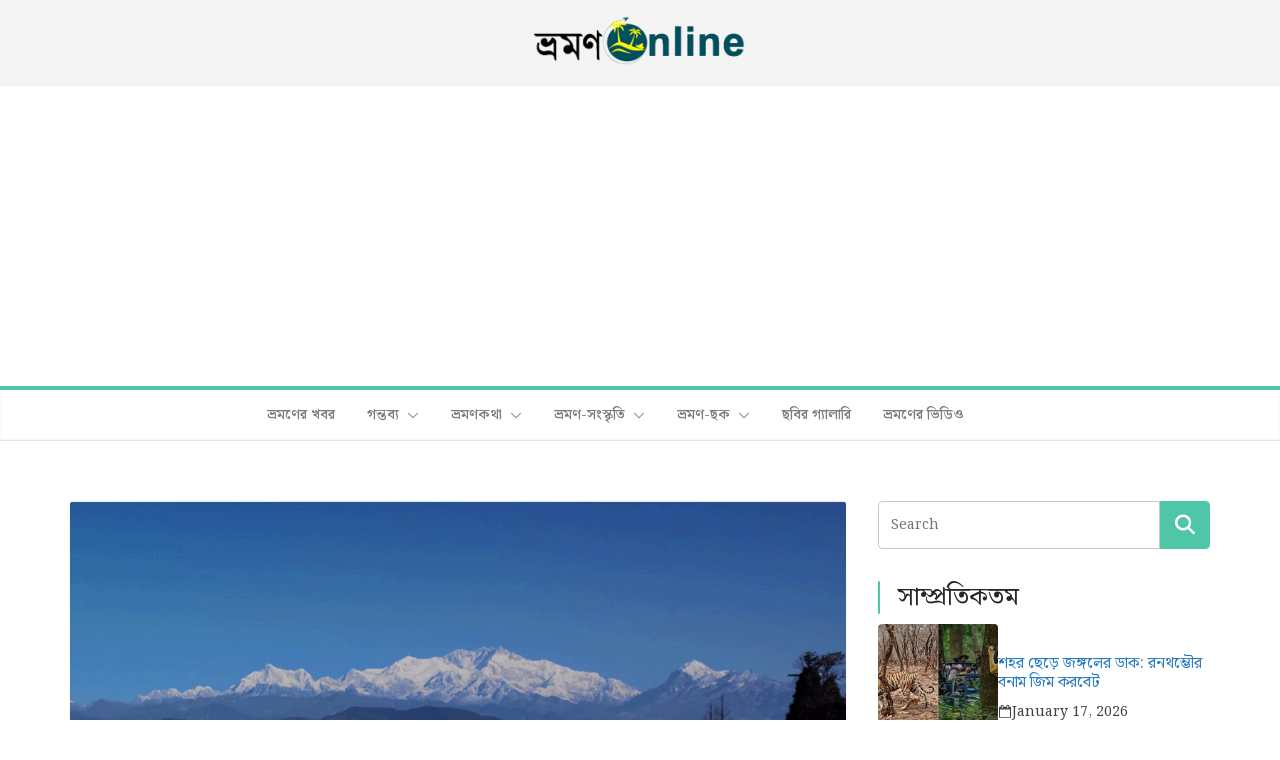

--- FILE ---
content_type: text/html; charset=utf-8
request_url: https://www.google.com/recaptcha/api2/aframe
body_size: 267
content:
<!DOCTYPE HTML><html><head><meta http-equiv="content-type" content="text/html; charset=UTF-8"></head><body><script nonce="gFVGL8nXcNmxg-VbePZkcA">/** Anti-fraud and anti-abuse applications only. See google.com/recaptcha */ try{var clients={'sodar':'https://pagead2.googlesyndication.com/pagead/sodar?'};window.addEventListener("message",function(a){try{if(a.source===window.parent){var b=JSON.parse(a.data);var c=clients[b['id']];if(c){var d=document.createElement('img');d.src=c+b['params']+'&rc='+(localStorage.getItem("rc::a")?sessionStorage.getItem("rc::b"):"");window.document.body.appendChild(d);sessionStorage.setItem("rc::e",parseInt(sessionStorage.getItem("rc::e")||0)+1);localStorage.setItem("rc::h",'1768826985156');}}}catch(b){}});window.parent.postMessage("_grecaptcha_ready", "*");}catch(b){}</script></body></html>

--- FILE ---
content_type: application/javascript; charset=utf-8
request_url: https://fundingchoicesmessages.google.com/f/AGSKWxXrGYwDbdHJM_4cs0fcnNfMEFY_j17JqDCH03kqCWDWwdL2M4a_p8edZa5JoSsn9-PwD-oynmDOKujTVbXgdLYA8O-2evBFEp0mH0BVM5lmTxGp2RIGyzdX9ToNbx3L9XI5ZTxavQ==?fccs=W251bGwsbnVsbCxudWxsLG51bGwsbnVsbCxudWxsLFsxNzY4ODI2OTg1LDMyNjAwMDAwMF0sbnVsbCxudWxsLG51bGwsW251bGwsWzcsNl0sbnVsbCxudWxsLG51bGwsbnVsbCxudWxsLG51bGwsbnVsbCxudWxsLG51bGwsM10sImh0dHBzOi8vd3d3LmJocmFtb25vbmxpbmUuY29tL3RyYXZlbC1ibG9nL3RyYXZlbC1zdG9yaWVzL29uZS1kYXktaW4tZGhvdHJleS1pbi10aGUtcHJlc2VuY2Utb2Yta2FuY2hlbmp1bmdhLyIsbnVsbCxbWzgsIk05bGt6VWFaRHNnIl0sWzksImVuLVVTIl0sWzE5LCIyIl0sWzI0LCIiXSxbMjksImZhbHNlIl1dXQ
body_size: 978
content:
if (typeof __googlefc.fcKernelManager.run === 'function') {"use strict";this.default_ContributorServingResponseClientJs=this.default_ContributorServingResponseClientJs||{};(function(_){var window=this;
try{
var ts,us;_.os=function(a){return a!==null&&typeof a!=="string"&&typeof a==="object"};_.qs=function(a){a=_.n(a);for(var b=a.next();!b.done;b=a.next()){b=b.value;var c=_.F(b,1);if(ps.has(c)&&_.F(b,3)===1)switch(_.F(b,2)){case 2:return 3;case 3:case 4:return 2;default:return 1}}return 1};_.ss=function(a){a=_.n(a);for(var b=a.next();!b.done;b=a.next()){b=b.value;var c=_.F(b,1);if(rs.has(c)&&_.F(b,3)===1)switch(_.F(b,2)){case 2:return 3;case 3:case 4:return 2;default:return 1}}return 1};
ts={UNKNOWN:0,CCPA_DOES_NOT_APPLY:1,NOT_OPTED_OUT:2,OPTED_OUT:3};us={UNKNOWN:0,DOES_NOT_APPLY:1,NOT_OPTED_OUT:2,OPTED_OUT:3};_.ws=function(a,b,c,d,e,f){this.j=a;this.G=b;this.o=c;this.localizedDnsText=d===void 0?null:d;this.localizedDnsCollapseText=e===void 0?null:e;this.l=f;this.overrideDnsLink=_.vs(a);this.InitialCcpaStatusEnum=ts};_.m=_.ws.prototype;
_.m.load=function(){_.fo("ccpa",this,!0,this.j);if(this.j.frameElement){var a=_.eo(this.j).callbackQueue||[];if(Array.isArray(a)){a=_.n(a);for(var b=a.next();!b.done;b=a.next())b=b.value.INITIAL_CCPA_DATA_READY,typeof b==="function"&&b()}}else _.Qo(this.G,"initialCcpaData")};_.m.getInitialCcpaStatus=function(){return this.o};_.m.openConfirmationDialog=function(a){this.l?this.l(a):window.console.error("CCPA override API was used incorrectly! The CCPA message does not exist in this context.")};
_.m.getLocalizedDnsText=function(){return this.localizedDnsText};_.m.getLocalizedDnsCollapseText=function(){return this.localizedDnsCollapseText};_.vs=function(a){var b,c;return((b=_.eo(a))==null?void 0:(c=b.ccpa)==null?void 0:c.overrideDnsLink)===!0};_.ys=function(a,b){this.j=a;this.G=b;this.overrideDnsLink=_.xs(a)};_.ys.prototype.load=function(a,b,c){a=a===void 0?null:a;b=b===void 0?null:b;_.fo("__fcusi",this,!0,this.j);var d=null;a&&b&&c&&(d={localizedDnsText:a,localizedDnsCollapseText:b,openConfirmationDialog:c});b={};a=this.G;b=(b.initialUsStatesData=d,b);d=_.Po(a);a=_.n(Object.entries(b));for(b=a.next();!b.done;b=a.next())c=_.n(b.value),b=c.next().value,c=c.next().value,d.executeRemainingFunctionsWithArgument(b,c)};
_.xs=function(a){var b,c;return((b=a.googlefc)==null?void 0:(c=b.__fcusi)==null?void 0:c.overrideDnsLink)===!0};_.As=function(a,b,c,d){this.o=a;this.G=b;this.l=c;this.j=d;this.overrideDnsLink=_.zs(a);this.InitialUsStatesOptOutStatusEnum=us};_.As.prototype.load=function(){_.fo("usstatesoptout",this,!0,this.o);_.Qo(this.G,"initialUsStatesOptOutData")};_.As.prototype.getInitialUsStatesOptOutStatus=function(){return this.l};_.As.prototype.openConfirmationDialog=function(a){this.j?this.j(a):window.console.error("US States opt out override API was used incorrectly! The US states message does not exist in this context.")};
_.zs=function(a){var b,c;return((b=a.googlefc)==null?void 0:(c=b.usstatesoptout)==null?void 0:c.overrideDnsLink)===!0};var ps=new Set([6,7]),rs=new Set([6,1]);_.Bs=function(a){this.A=_.t(a)};_.u(_.Bs,_.J);
}catch(e){_._DumpException(e)}
try{
var Jt=function(a){this.A=_.t(a)};_.u(Jt,_.J);var Kt=_.Zc(Jt);var Lt=function(a,b,c,d){this.l=a;this.params=b;this.o=c;this.G=d;this.C=new _.bh(this.l.document,_.O(this.params,3),new _.Og(_.Ok(this.o)));a=a.__gppManager;this.j=_.os(a)?a:null;this.B=_.B(this.params,_.Bs,5,_.z())};
Lt.prototype.run=function(){var a=this,b;return _.v(function(c){if(a.j){for(var d=[],e=_.n(_.B(a.params,_.Bs,5,_.z())),f=e.next();!f.done;f=e.next()){f=f.value;var g=_.F(f,1);_.wq.has(g)&&_.F(f,2)!==2&&(d.push(_.wq.get(g)),g===1&&(f=a.C,g=_.ch(f),g=_.Jd(g,5),_.gh(f,g)))}d.length>0&&(a.j.setCmpSignalStatusNotReady(),a.j.clearSectionValues(d),a.j.setCmpSignalStatusReady())}d=_.ss(a.B);d===2?_.Ea(Error("Invalid user initial status for CCPA (NOT_OPTED_OUT).")):(new _.ws(a.l,a.G,d)).load();(new _.ys(a.l,
a.G)).load();d=_.qs(a.B);d===2?_.Ea(Error("Invalid user initial status for US states opt-out (NOT_OPTED_OUT).")):(new _.As(a.l,a.G,d)).load();b=_.$d(_.y(a.o,_.Zd,6)?_.Xd(_.Pk(a.o)):new _.Zd,10);return c.return(b)})};var Mt=function(){};Mt.prototype.run=function(a,b,c){var d,e;return _.v(function(f){if(f.j==1)return d=Kt(b),f.yield((new Lt(a,d,_.A(d,_.Nk,2),c)).run(),2);e=f.l;return f.return({ia:_.L(e)})})};_.Rk(11,new Mt);
}catch(e){_._DumpException(e)}
}).call(this,this.default_ContributorServingResponseClientJs);
// Google Inc.

//# sourceURL=/_/mss/boq-content-ads-contributor/_/js/k=boq-content-ads-contributor.ContributorServingResponseClientJs.en_US.M9lkzUaZDsg.es5.O/d=1/exm=ad_blocking_detection_executable,kernel_loader,loader_js_executable/ed=1/rs=AJlcJMzanTQvnnVdXXtZinnKRQ21NfsPog/m=web_iab_us_states_signal_executable
__googlefc.fcKernelManager.run('\x5b\x5b\x5b11,\x22\x5bnull,\x5b\x5bnull,null,null,\\\x22https:\/\/fundingchoicesmessages.google.com\/f\/AGSKWxVpO0CCXj-902wufvNDAh8WFf5WGTZhOq7fLr8dvbm-M3GCYElv1JiPGaBSKhS14nh7TuDclzKLlVhLe9Y9FM1DQewdpDfdW0MG-QWp1GMr1R_is4m1GJs1Clmy5JqpWimjUd3J0w\\\\u003d\\\\u003d\\\x22\x5d,null,null,\x5bnull,null,null,\\\x22https:\/\/fundingchoicesmessages.google.com\/el\/AGSKWxW22vajcf2NrsYvC35vc_yVTDNfdlNZlY1EJKF_1wcSsJoakA8v-aGO2g7FB77OfOuqd-polC9IPPz5ehtEfdB0g5Acnp_c8bwYvY9c2sETEt9JocfyPQB_bYRhszt4ApzYqu9wWQ\\\\u003d\\\\u003d\\\x22\x5d,null,\x5bnull,\x5b7,6\x5d,null,null,null,null,null,null,null,null,null,3\x5d\x5d,\\\x22bhramononline.com\\\x22\x5d\x22\x5d\x5d,\x5bnull,null,null,\x22https:\/\/fundingchoicesmessages.google.com\/f\/AGSKWxU681hZhZtWmRdm7N9kvL9I0JnJdLo6UHysPrdReTg5lC4h2y1nOjK3IojYhfm4-2ieW70WOKU8iMsn_C3WSLaRmXJaXfxqS-QoQl1pO4enDYTKY-_wwvQhcW2mDVZE4Q-Ubwosgw\\u003d\\u003d\x22\x5d\x5d');}

--- FILE ---
content_type: application/javascript; charset=utf-8
request_url: https://fundingchoicesmessages.google.com/f/AGSKWxVcwMfpT0azdIoPTaheuiJf23LSh2l0zMFgjo7Ls8qNbtJfLtGDTTYnn0QuLXlf5Itb4p5GkbnzCjyUBA-lwm9Y5y0XS8-Hrvxtjky6w5hlpGYQgeY89mXdMNjWetUfU8_D3le_Wx6SrAyE9iC73TXkdbIcAEIcZoHgyJuMhWoka0GM54qLnfMHx2Vx/_/js.ng/size=/css/ads..net/vghd_/wave-ad-/rect_ad.
body_size: -1292
content:
window['ec9f66d9-9da5-472a-baf6-aea74fafcc35'] = true;